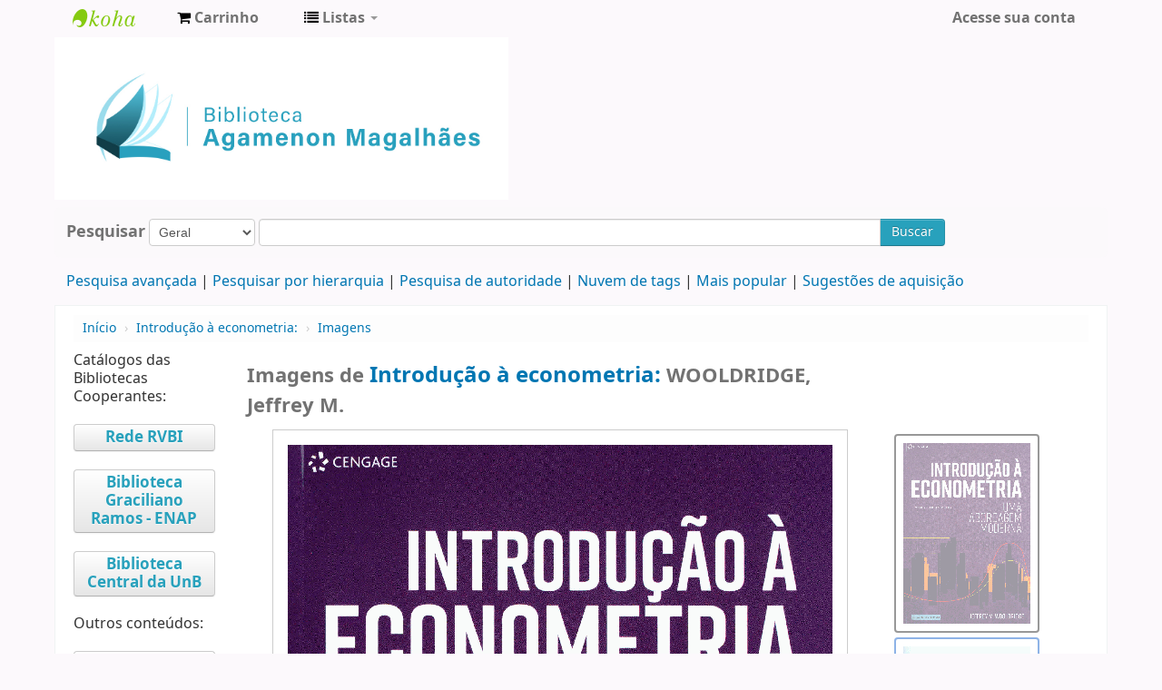

--- FILE ---
content_type: text/html; charset=UTF-8
request_url: https://biblioteca.cade.gov.br/cgi-bin/koha/opac-imageviewer.pl?biblionumber=3309&imagenumber=10190
body_size: 7323
content:

<!DOCTYPE html>
<!-- TEMPLATE FILE: opac-imageviewer.tt -->




<html lang="pt-BR" class="no-js">
<head>

<title>Biblioteca Agamenon Magalhães catálogo &rsaquo; Imagens para: Introdução à econometria:</title>


<meta http-equiv="Content-Type" content="text/html; charset=utf-8" />
<meta name="generator" content="Koha 19.0504000" /> <!-- leave this for stats -->
<meta name="viewport" content="width=device-width, initial-scale=1" />
<link rel="shortcut icon" href="https://biblioteca.cade.gov.br/opac-tmpl/bootstrap/images/cade.jpg" type="image/x-icon" />

 <link type="text/css" rel="stylesheet" href="/opac-tmpl/bootstrap/lib/bootstrap/css/bootstrap.min_19.0504000.css">
 <link type="text/css" href="/opac-tmpl/bootstrap/lib/jquery/jquery-ui_19.0504000.css" rel="stylesheet">


 


 <link href="/opac-tmpl/bootstrap/css/opac_19.0504000.css" rel="stylesheet" type="text/css">



<link href="/opac-tmpl/bootstrap/css/print_19.0504000.css" rel="stylesheet" media="print" type="text/css">

 <style>.main {
}
.mastheadsearch {
    background: #f5f5f53b;
    margin: .5em 0;
    padding: .8em;
 border-radius: 7px;
}
.breadcrumb {
    background-color: #f5f5f53b;
}

<div id="opacnav"><table width="220" style="background-color:#F2F2F2"><!--Definir a altura da tabela sem que o conteúdo mude de posição-->
<tr>
<td><div style="">
	<br>
            <div>
<a href="http://biblioteca.enap.gov.br/" target="_blank" class="btn" type="button" style="width: 80%; color: #206785; font-size: 12px; font-weight: bold; font-style: normal;">Portal da Biblioteca</a>
         <br><br><br><br>
<a href="https://biblioteca.enap.gov.br/index.php/pagina-inicial/periodicos/" target="_blank" class="btn" type="button" style="width: 80%; color: #206785; font-size: 12px; font-weight: bold; font-style: normal;">Livros e Periódicos Eletrônicos</a>     
         <br><br><br><br>
<a href="http://biblioteca.enap.gov.br/index.php/fale-conosco/" target="_blank" class="btn" type="button" style="width: 80%; color: #206785; font-size: 12px; font-weight: bold; font-style: normal;">Fale conosco </a>
         <br><br><br><br>
	</div>	
.fonts-loaded body {
    font-family: acumin variable concept;
}
body{
font-family: acumin variable concept;
}
element.style {
    position: absolute;
    width: 100%;
    height: 100%;
    display: block;
 background-color: #f5f5f53b;
}
.carrouselFrame {
    background: #f5f5f53b;
    border-radius: 8px;
    margin: 1em 0;
    overflow: hidden;
    padding: 1em 0;
    position: relative;
}
.btn-primary .btn-primary:active, .btn-primary:focus, .btn-primary:hover, .btn-primary:visited {
    background-color: #28a1bc;
    background-image: linear-gradient(180deg,#0088cc,#0088cc);
    background-position: 0;
}
.btn-primary, .btn-primary:active, .btn-primary:focus, .btn-primary:hover, .btn-primary:visited {
    background-color: #28a1bc;
    background-image: linear-gradient(180deg,#28a1bc,#28a1bc);
    background-position: 0;
}</style>



 <link rel="unapi-server" type="application/xml" title="unAPI" href="https://biblioteca.cade.gov.br/cgi-bin/koha/unapi" />


 <style>
    #largeCoverImg {
        border : 1px solid #CCCCCC;
        display : block;
        margin : auto;
        padding : 1em;
    }
    #thumbnails {
        text-align : center;
    }
    #thumbnails a img {
        border : 2px solid #8EB3E7;
    }
    img.thumbnail {
        display : block;
        float : none;
        margin : .3em 0;
        padding : .5em;
    }

    #thumbnails a img.selected {
        border-color: black;
        cursor : default;
        opacity:0.4;
        filter:alpha(opacity=40); /* For IE8 and earlier */
    }
    </style>

<!-- Respond.js brings responsive layout behavior to IE < v.9 -->
<!--[if lt IE 9]>
 <script src="/opac-tmpl/bootstrap/lib/respond.min.js"></script>
<![endif]-->
<script>
    function _(s) { return s } // dummy function for gettext
</script>
<script src="/opac-tmpl/bootstrap/lib/modernizr.min_19.0504000.js"></script>
<link type="text/css" rel="stylesheet" href="/opac-tmpl/bootstrap/lib/font-awesome/css/font-awesome.min_19.0504000.css">







</head>



 





 

<body ID="opac-imageviewer" class="branch-default" >






<div id="wrap">
 <div id="header-region" class="noprint">
 <div class="navbar navbar-inverse navbar-static-top">
 <div class="navbar-inner">
 <div class="container-fluid">
 <h1 id="logo">
 <a class="brand" href="/cgi-bin/koha/opac-main.pl">
  Biblioteca Agamenon Magalhães  </a>
 </h1>
 
 <div id="cartDetails" class="cart-message">Seu cesto está vazio.</div>
 
 <ul class="nav">
 
 <li>
 <a href="#" id="cartmenulink" role="button" title="Selecione itens em que você tem interesse">
 <i id="carticon" class="fa fa-shopping-cart fa-icon-white"></i> <span class="cartlabel">Carrinho</span> <span id="basketcount"></span>
 </a>
 </li>
 
 
 <li class="divider-vertical"></li>
 
 
 <li class="dropdown">
 <a class="dropdown-toggle" data-toggle="dropdown" href="#" id="listsmenu" role="button" title="Exibir listas"><i class="fa fa-list fa-icon-white"></i> <span class="listslabel">Listas</span> <b class="caret"></b></a>
 <ul aria-labelledby="listsmenu" role="menu" class="dropdown-menu">
 
 <li role="presentation"><a href="/cgi-bin/koha/opac-shelves.pl?op=list&amp;category=2" tabindex="-1" role="menuitem"><strong>Listas públicas</strong></a></li>
 
 
 <li role="presentation"><a href="/cgi-bin/koha/opac-shelves.pl?op=view&amp;shelfnumber=1&amp;sortfield=title" tabindex="-1" role="menuitem">Novas aquisições</a></li>
 
 
 
 <li role="presentation"><a href="/cgi-bin/koha/opac-shelves.pl?op=view&amp;shelfnumber=9&amp;sortfield=title" tabindex="-1" role="menuitem">Informática</a></li>
 
 
 
 <li role="presentation"><a href="/cgi-bin/koha/opac-shelves.pl?op=view&amp;shelfnumber=8&amp;sortfield=title" tabindex="-1" role="menuitem">Economia</a></li>
 
 
 
 <li role="presentation"><a href="/cgi-bin/koha/opac-shelves.pl?op=view&amp;shelfnumber=7&amp;sortfield=title" tabindex="-1" role="menuitem">Antitruste e Concorrência</a></li>
 
 
 
 
 <li role="presentation"><a href="/cgi-bin/koha/opac-shelves.pl?op=list&amp;category=2" tabindex="-1" role="menuitem" class="listmenulink">Visualizar Tudo</a></li>
 
 
 <li class="divider" role="presentation"></li>
 
 <li role="presentation"><a href="/cgi-bin/koha/opac-shelves.pl?op=list&amp;category=1" tabindex="-1" role="menuitem"><strong>Suas Listas</strong></a></li>
 
 
 <li role="presentation"><a href="/cgi-bin/koha/opac-user.pl" tabindex="-1" class="menu-inactive loginModal-trigger" role="menuitem">Faça o login para criar suas próprias listas</a></li>
 
 
 
 </ul> <!-- / .dropdown-menu -->
 </li> <!-- / .dropdown -->
 
 </ul> <!-- / .nav -->
 <div id="listsDetails"></div>
 
 <a id="user-menu-trigger" class="pull-right" href="#"><i class="fa fa-user fa-icon-white"></i> <span class="caret"></span></a>
 <div id="members">
 <ul class="nav pull-right">

 



 
 
 
 <li><a href="/cgi-bin/koha/opac-user.pl" class="login-link loginModal-trigger" role="button" data-toggle="modal">Acesse sua conta</a></li>
 
 
 
 
 
 
 
 
 </ul>
 </div> <!-- /members -->
 
 </div> <!-- /container-fluid -->
 </div> <!-- /navbar-inner -->
 </div> <!-- /navbar -->

 
 <div class="container-fluid">
 <div class="row-fluid">
 <div id="opacheader">
 <div class="bd-containereffect-3"> 
    <div class=" bd-boxcontrol-2596"> 
      <div class="bd-container-inner"> 
        <div class="bd-container-inner-wrapper">

<a class="bd-iconlink-1624 " href="" target="_parent"><span class=" bd-icon-1224"></span></a>

    
<html>
<body>
<img src="/opac-tmpl/bootstrap/images/logo_biblioteca.jpg" width="500" height="5" />

</body>
</html>



           
          <div class=" bd-boxcontrol-3" style="width: auto !important; padding-right: 10px;">
            <div class="bd-container-inner">
              <div class="bd-container-inner-wrapper">
       
                
                


              </div>
            </div>
          </div>
        </div>
      </div>
    </div>
  </div>


 </div>
 </div>
 </div>
 
 </div> <!-- / header-region -->

 <div class="container-fluid">
 <div class="row-fluid">
 <div id="opac-main-search">
 <div class="span12">
 
 
 
 <div class="mastheadsearch">
 
 
 <form name="searchform" method="get" action="/cgi-bin/koha/opac-search.pl" id="searchform" class="form-inline">
 <label for="masthead_search"> Pesquisar    </label>

 <select name="idx" id="masthead_search">
 
 <option value="">Geral</option>
 
 
 <option value="ti">Título</option>
 
 
 <option value="au">Autor</option>
 
 
 <option value="su">Assunto</option>
 
 
 <option value="nb">ISBN</option>
 
 
 <option value="ns">ISSN</option>
 
 
 <option value="se">Séries</option>
 
 
 
 <option value="callnum">Classificação</option>
 
 
 </select>

 
 <div class="input-append nolibrarypulldown">
 
 
 <input class="transl1" id="translControl1" name="q" title="Digite os termos de pesquisa" type="text" /><span id="translControl"></span>
 

 
 <button type="submit" id="searchsubmit" class="btn btn-primary">Buscar</button>
 </div>
 

 
 
 
 
 

 </form>
 
 </div> <!-- / .mastheadsearch -->
 

 <div class="row-fluid">
 <div id="moresearches">
 <ul>
 <li><a href="/cgi-bin/koha/opac-search.pl">Pesquisa avançada</a></li>
 
 <li><a href="/cgi-bin/koha/opac-browser.pl">Pesquisar por hierarquia</a></li>
 <li><a href="/cgi-bin/koha/opac-authorities-home.pl">Pesquisa de autoridade</a></li>
 
 <li><a href="/cgi-bin/koha/opac-tags.pl">Nuvem de tags</a></li>
 
 <li><a href="/cgi-bin/koha/opac-topissues.pl">Mais popular</a></li>
 
 
 <li><a href="/cgi-bin/koha/opac-suggestions.pl">Sugestões de aquisição</a></li>
 
 
 
 </ul>
 </div> <!-- /#moresearches -->
 </div> <!-- /.row-fluid -->

 
 </div> <!-- /.span10 -->
 </div> <!-- /.opac-main-search -->
 </div> <!-- / .row-fluid -->
 </div> <!-- /.container-fluid -->

 <!-- Login form hidden by default, used for modal window -->
 <div id="loginModal" class="modal hide" tabindex="-1" role="dialog" aria-labelledby="modalLoginLabel" aria-hidden="true">
 <div class="modal-header">
 <button type="button" class="closebtn" data-dismiss="modal" aria-hidden="true">×</button>
 <h3 id="modalLoginLabel">Acesse sua conta</h3>
 </div>
 <form action="/cgi-bin/koha/opac-user.pl" method="post" name="auth" id="modalAuth">
 <input type="hidden" name="has-search-query" id="has-search-query" value="" />
 <div class="modal-body">
 
 <input type="hidden" name="koha_login_context" value="opac" />
 <fieldset class="brief">
 <label for="muserid">Login:</label><input type="text" id="muserid" name="userid" />
 <label for="mpassword">Senha:</label><input type="password" id="mpassword" name="password" />
 
 <div id="nologininstructions-modal" class="nologininstructions">
 Para realizar reservas, informe login e senha.
 </div>
 
 
 <div id="forgotpassword-modal" class="forgotpassword">
 <a href="/cgi-bin/koha/opac-password-recovery.pl">Esqueceu sua senha?</a>
 </div>
 
 
 </fieldset>
 </div>
 <div class="modal-footer">
 <input class="btn btn-primary" type="submit" value="Login" />
 </div>
 </form> <!-- /#auth -->
 </div> <!-- /#modalAuth -->


 <div class="main">
 <ul class="breadcrumb">
 <li><a href="/cgi-bin/koha/opac-main.pl">Início</a> <span class="divider">&rsaquo;</span></li>
 <li>
 
 
 <a href="/cgi-bin/koha/opac-detail.pl?biblionumber=3309">
 
 Introdução à econometria:</a> <span class="divider">&rsaquo;</span>
 </li>
 <li><a href="#">Imagens</a></li>
 </ul>

 <div class="container-fluid">
 <div class="row-fluid">
 
 <div class="span2">
 <div id="navigation">
 
<div id="opacnav"></div>

<div id="opacnavbottom">Catálogos das Bibliotecas Cooperantes:<br />

<br>
<a
href="http://biblioteca2.senado.gov.br:8991/F/9HCXPF4REEISMDMV4S4FFLJXFCKYU523D77YA9MJNR4RGK9Y7Q-48806?func=find-b-0" title="Bibliotecas da AGU, Câmara dos Deputados, CLDF, MJ, PGR, Senado Federal, STJ, STM, STF, TCDF, TJDFT e TST." alt="Bibliotecas da AGU, Câmara dos Deputados, CLDF, MJ, PGR, Senado Federal, STJ, STM, STF, TCDF, TJDFT e TST." target="_blank" class="btn" type="button" style="width:80%; color: #28a1bc; font-size: 17px; font-weight: bold; font-style:normal;"> Rede RVBI </a> 
</br>

<br>
<a
href="https://acervo.enap.gov.br/"
 target="_blank" class="btn" type="button" style="width:80%; color: #28a1bc; font-size: 17px; font-weight: bold; font-style:normal;">Biblioteca Graciliano Ramos - ENAP</a> </br>

<br>
<a
href="https://consulta.bce.unb.br/pergamum/biblioteca/index.php?resolution2=1024_1&tipo_pesquisa=&filtro_bibliotecas=&filtro_obras=&id=" target="_blank" class="btn" type="button" style="width:80%; color: #28a1bc; font-size: 17px; font-weight: bold; font-style:normal;">Biblioteca Central da UnB</a> </br>

<br> Outros conteúdos: </br>

<br>

<!--<a
href="http://intranet.cade.gov.br/pesquisa-bibliografica/public/pesquisa" target="_blank" class="btn" type="button" style="width:80%; color: #28a1bc; font-size: 17px; font-weight: bold; font-style:normal;"> Solicitação de Pesquisa Bibliográfica</a></br>
<br>-->

<a
href="http://revista.cade.gov.br/index.php/revistadedefesadaconcorrencia" target="_blank" class="btn" type="button" style="width:80%; color:#28a1bc; font-size: 17px; font-weight: bold; font-style:normal;"> Revista de Defesa da Concorrência</a></br>
<br>
<a
href="http://www.ibrac.org.br/revistas.htm" target="_blank" class="btn" type="button" style="width:80%; color: #28a1bc; font-size: 17px; font-weight: bold; font-style:normal;"> Revista do IBRAC</a></br>
<br>
<a
href=" http://intranet.cade.gov.br/assuntos/guias-documentos-manuais-administrativos-e-procedimentais/606-normas-tecnicas" target="_blank" class="btn" type="button" style="width:80%; color: #28a1bc; font-size: 17px; font-weight: bold; font-style:normal;"> Normas Técnicas ABNT e ISO</a></br>
<br>
<a
href="http://intranet.cade.gov.br/2-uncategorised/801-base-de-dados" target="_blank" class="btn" type="button" style="width:80%; color: #28a1bc; font-size: 17px; font-weight: bold; font-style:normal;"> Bases de Dados</a></br>
</div>

 </div>
 </div>
 <div class="span10">
 
 <div class="row-fluid">
 <div class="span9">
 <h1 class="title">Imagens de 
 
 <a class="title" href="/cgi-bin/koha/opac-detail.pl?biblionumber=3309" title="Ver detalhes para este título">
 
 Introdução à econometria:</a> WOOLDRIDGE, Jeffrey M.
 </h1>
 </div> <!-- / .span9 -->
 </div> <!-- / .row-fluid -->

 <div class="row-fluid">
 <div class="span9">
 <div id="imageviewer">
 <div id="largeCover">
 <img id="largeCoverImg" alt="" src="/cgi-bin/koha/opac-image.pl?imagenumber=10190" />
 </div>
 </div> <!-- / #imageviewer -->
 </div> <!-- / .span12 -->

 
 <div class="span3">
 <div id="thumbnails">
 
 
 <a href="/cgi-bin/koha/opac-imageviewer.pl?biblionumber=3309&amp;imagenumber=10190" onclick="showCover(10190); return false;">
 
 <img class="thumbnail selected" id="10190" src="/cgi-bin/koha/opac-image.pl?imagenumber=10190&amp;thumbnail=1" alt="Thumbnail"/>
 
 </a>
 
 
 
 <a href="/cgi-bin/koha/opac-imageviewer.pl?biblionumber=3309&amp;imagenumber=10197" onclick="showCover(10197); return false;">
 
 <img class="thumbnail" id="10197" src="/cgi-bin/koha/opac-image.pl?imagenumber=10197&amp;thumbnail=1" alt="Thumbnail"/>
 
 </a>
 
 
 
 <a href="/cgi-bin/koha/opac-imageviewer.pl?biblionumber=3309&amp;imagenumber=10198" onclick="showCover(10198); return false;">
 
 <img class="thumbnail" id="10198" src="/cgi-bin/koha/opac-image.pl?imagenumber=10198&amp;thumbnail=1" alt="Thumbnail"/>
 
 </a>
 
 
 
 <a href="/cgi-bin/koha/opac-imageviewer.pl?biblionumber=3309&amp;imagenumber=10199" onclick="showCover(10199); return false;">
 
 <img class="thumbnail" id="10199" src="/cgi-bin/koha/opac-image.pl?imagenumber=10199&amp;thumbnail=1" alt="Thumbnail"/>
 
 </a>
 
 
 
 <a href="/cgi-bin/koha/opac-imageviewer.pl?biblionumber=3309&amp;imagenumber=10200" onclick="showCover(10200); return false;">
 
 <img class="thumbnail" id="10200" src="/cgi-bin/koha/opac-image.pl?imagenumber=10200&amp;thumbnail=1" alt="Thumbnail"/>
 
 </a>
 
 
 
 <a href="/cgi-bin/koha/opac-imageviewer.pl?biblionumber=3309&amp;imagenumber=10201" onclick="showCover(10201); return false;">
 
 <img class="thumbnail" id="10201" src="/cgi-bin/koha/opac-image.pl?imagenumber=10201&amp;thumbnail=1" alt="Thumbnail"/>
 
 </a>
 
 
 
 <a href="/cgi-bin/koha/opac-imageviewer.pl?biblionumber=3309&amp;imagenumber=10205" onclick="showCover(10205); return false;">
 
 <img class="thumbnail" id="10205" src="/cgi-bin/koha/opac-image.pl?imagenumber=10205&amp;thumbnail=1" alt="Thumbnail"/>
 
 </a>
 
 
 
 <a href="/cgi-bin/koha/opac-imageviewer.pl?biblionumber=3309&amp;imagenumber=10206" onclick="showCover(10206); return false;">
 
 <img class="thumbnail" id="10206" src="/cgi-bin/koha/opac-image.pl?imagenumber=10206&amp;thumbnail=1" alt="Thumbnail"/>
 
 </a>
 
 
 </div>
 </div>
  </div> <!-- / .row-fluid -->
 </div> <!-- / .span10/12 -->
 </div> <!-- / .row-fluid -->
 </div> <!-- / .container-fluid -->
 </div> <!-- / .main -->




 
 
 <div class="container-fluid">
 <div class="row-fluid">
 <div class="span12">
 <div id="opaccredits" class="noprint">
 <ul
<a align="justify";>
Biblioteca Agamenon Magalhães|(61) 3221-8416| biblioteca@cade.gov.br| Setor de Edifícios de Utilidade Pública Norte – SEPN, Entrequadra 515, Conjunto D, Lote 4, Edifício Carlos Taurisano, térreo </a></p>
</ul>
<ul> 
<a style="color:#4F4F4F";  text-align:center; href="https://www.google.com/maps/place/Conselho+Administrativo+de+Defesa+Econ%C3%B4mica/@-15.7352643,-47.9184222,13z/data=!4m8!1m2!2m1!1slocaliza%C3%A7%C3%A3o+da+biblioteca+do+cade(conselho+administrativo+de+defesa+economica!3m4!1s0x935a398be8f43d59:0x538309b220d56763!8m2!3d-15.7421973!4d-47.8975153" target="_blank" class="nameclass"> <center>Veja a localização no Google Maps</center> </a>
</ul> 
 </div>
 </div>
 </div>
 </div>
 

 

</div> <!-- / #wrap in masthead.inc -->




<!-- JavaScript includes -->
<script src="/opac-tmpl/bootstrap/lib/jquery/jquery_19.0504000.js"></script>
<script src="/opac-tmpl/bootstrap/lib/jquery/jquery-ui_19.0504000.js"></script>
<script>
// Resolve name collision between jQuery UI and Twitter Bootstrap
$.widget.bridge('uitooltip', $.ui.tooltip);
</script>
<script src="/opac-tmpl/bootstrap/lib/bootstrap/js/bootstrap.min_19.0504000.js"></script>
<script src="/opac-tmpl/bootstrap/lib/fontfaceobserver.min_19.0504000.js"></script>
<script src="/opac-tmpl/bootstrap/js/global_19.0504000.js"></script>
<script>
    Modernizr.load([
        // Test need for polyfill
        {
            test: window.matchMedia,
            nope: "/opac-tmpl/bootstrap/lib/media.match.min_19.0504000.js"
        },
        // and then load enquire
        "/opac-tmpl/bootstrap/lib/enquire.min_19.0504000.js",
        "/opac-tmpl/bootstrap/js/script_19.0504000.js",
    ]);

    // Fix for datepicker in a modal
    $.fn.modal.Constructor.prototype.enforceFocus = function () {};
</script>


<script src="/opac-tmpl/lib/emoji-picker/js/config_19.0504000.js"></script>
<script src="/opac-tmpl/lib/emoji-picker/js/util_19.0504000.js"></script>
<script src="/opac-tmpl/lib/emoji-picker/js/jquery.emojiarea_19.0504000.js"></script>
<script src="/opac-tmpl/lib/emoji-picker/js/emoji-picker_19.0504000.js"></script>

<script>
    //<![CDATA[
    var MSG_CONFIRM_AGAIN = _("Atenção: não pode continuar. Por favor, confirme mais uma vez")
    var MSG_DELETE_SEARCH_HISTORY = _("Confirma que deseja excluir o histórico de pesquisa?");
    var MSG_NO_SUGGESTION_SELECTED = _("Nenhuma sugestão foi selecionada");
    var MSG_SEARCHING = _("Pesquisando %s...");
    var MSG_ERROR_SEARCHING_COLLECTION = _("Erro ao pesquisar %s coleção");
    var MSG_NO_RESULTS_FOUND_IN_COLLECTION = _("Nenhum resultado encontrado na biblioteca %s coleção");
    var MSG_RESULTS_FOUND_IN_COLLECTION = _("Encontrado %s resultados na biblioteca %s coleção");
    var MSG_BY = _("por");
    var MSG_TYPE = _("Tipo");
    var MSG_NEXT = _("Próximo");
    var MSG_PREVIOUS = _("Anterior");
    var MSG_CHECKOUTS = _("Empréstimos");
    var MSG_NO_CHECKOUTS = _("Sem empréstimos");
    var MSG_CHECK_OUT = _("Empréstimo");
    var MSG_CHECK_OUT_CONFIRM = _("Tem certeza de que deseja fazer o empréstimo deste item?");
    var MSG_CHECKED_OUT_UNTIL = _("Emprestado até %s");
    var MSG_CHECK_IN = _("Verificar item");
    var MSG_CHECK_IN_CONFIRM = _("Tem certeza de que deseja devolver este item?");
    var MSG_NO_CHECKOUTS = _("Sem empréstimos");
    var MSG_DOWNLOAD = _("Download");
    var MSG_HOLDS = _("Reservas");
    var MSG_NO_HOLDS = _("Sem reservas");
    var MSG_PLACE_HOLD = _("Reservar");
    var MSG_CANCEL_HOLD = _("Cancelar");
    var MSG_CANCEL_HOLD_CONFIRM = _("Tem a certeza que quer cancelar esta reserva?");
    var MSG_ON_HOLD = _("Reservado");
    
        var MSG_BASKET_EMPTY = _("Seu cesto está vazio");
        var MSG_RECORD_IN_BASKET = _("Este item já se encontra em seu carrinho");
        var MSG_RECORD_ADDED = _("Este item foi adicionado ao seu carrinho");
        var MSG_RECORD_REMOVED = _("Este item foi removido de seu carrinho");
        var MSG_NRECORDS_ADDED = _(" exemplar(es) adicionado(s) no seu carrinho");
        var MSG_NRECORDS_IN_BASKET = _("já está no seu carrinho");
        var MSG_NO_RECORD_SELECTED = _("Nenhum item foi selecionado");
        var MSG_NO_RECORD_ADDED = _("Nenhum item foi adicionado ao seu carrinho");
        var MSG_CONFIRM_DEL_BASKET = _("Tem a certeza que deseja limpar seu carrinho?");
        var MSG_CONFIRM_DEL_RECORDS = _("Tem a certeza que pretende excluir os itens selecionados?");
        var MSG_ITEM_IN_CART = _("No seu carrinho");
        var MSG_ITEM_NOT_IN_CART = _("Adicionar ao seu carrinho");
    
    
        var MSG_TAGS_DISABLED = _("Desculpe, o uso de tags não está habilitado neste sistema.");
        var MSG_TAG_ALL_BAD = _("Nota: sua tag era inteiramente código de marcação. Não foi adicionada. Tente novamente somente com texto.");
        var MSG_ILLEGAL_PARAMETER = _("Erro! Parâmetro ilegal");
        var MSG_TAG_SCRUBBED = _("Nota: sua etiqueta possuia código de marcação que foi removido. A tag foi adicionada como ");
        var MSG_ADD_TAG_FAILED = _("Erro! Falha ao adicionar tags em");
        var MSG_ADD_TAG_FAILED_NOTE = _("Nota: você só pode atribuir uma vez a mesma tag. Clique em 'Minhas tags' para ver seu conjunto de tags.");
        var MSG_DELETE_TAG_FAILED = _("Erro! Você não pode apagar a tag");
        var MSG_DELETE_TAG_FAILED_NOTE = _("Nota: você só pode apagar suas próprias tags.")
        var MSG_LOGIN_REQUIRED = _("Você precisa estar logado para adicionar tags.");
        var MSG_TAGS_ADDED = _("Tags adicionadas: ");
        var MSG_TAGS_DELETED = _("Tags adicionadas: ");
        var MSG_TAGS_ERRORS = _("Erros: ");
        var MSG_MULTI_ADD_TAG_FAILED = _("Não é possível adicionar uma ou mais tags.");
        var MSG_NO_TAG_SPECIFIED = _("Nenhuma tag foi especificada.");
    
    
    $(".print-large").on("click",function(){
        window.print();
        return false;
    });
    $("#ulactioncontainer > ul > li > a.addtoshelf").on("click",function(){
        Dopop('opac-addbybiblionumber.pl?biblionumber=3309');
        return false;
    });
    $("body").on("click", ".addtocart", function(e){
        e.preventDefault();
        var biblionumber = $(this).data("biblionumber");
        addRecord( biblionumber );
    });
    $("body").on("click", ".cartRemove", function(e){
        e.preventDefault();
        var biblionumber = $(this).data("biblionumber");
        delSingleRecord( biblionumber );
    });
    $(".clearsh").on("click", function(){
        return confirmDelete(MSG_DELETE_SEARCH_HISTORY);
    });
    //]]>
</script>


 <script src="/opac-tmpl/bootstrap/js/basket_19.0504000.js"></script>


<script src="/opac-tmpl/bootstrap/js/tags_19.0504000.js"></script>






 <script src="/opac-tmpl/bootstrap/js/localcovers_19.0504000.js"></script>
 <script>
    //<![CDATA[
    var NO_LOCAL_JACKET = _("Capa não disponível");
    //]]>
    </script>









<script src="/opac-tmpl/bootstrap/lib/jquery/plugins/jquery.cookie.min_19.0504000.js"></script>
<script>
$(document).ready(function() {
    if($('#searchsubmit').length) {
        $(document).on("click", '#searchsubmit', function(e) {
            jQuery.removeCookie("form_serialized", { path: '/'});
            jQuery.removeCookie("form_serialized_limits", { path: '/'});
            jQuery.removeCookie("num_paragraph", { path: '/'});
            jQuery.removeCookie("search_path_code", { path: '/'});
        });
    }

    window.emojiPicker = new EmojiPicker({
      emojiable_selector: '[data-emojiable=true]',
      assetsPath: '/opac-tmpl/lib/emoji-picker/img/',
      popupButtonClasses: 'fa fa-smile-o'
    });
    window.emojiPicker.discover();
});
</script>

<script>
    //<![CDATA[
        $(document).ready(function(){
            $("#largeCoverImg").attr("src","/opac-tmpl/bootstrap/images/loading.gif");
            showCover(10190);
        });

        function showCover(img) {
            $('.thumbnail').attr('class', 'thumbnail');
            $('#largeCoverImg').attr('src', '/cgi-bin/koha/opac-image.pl?imagenumber=' + img);
            $('#' + img + '.thumbnail').attr('class', 'thumbnail selected');
        }
    //]]>
</script>




</body>
</html>


